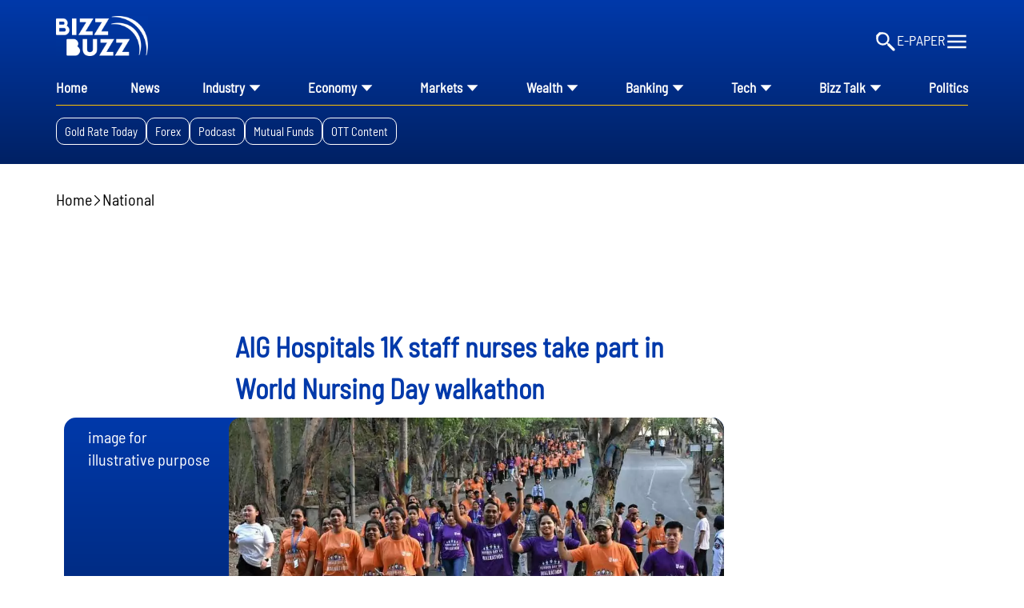

--- FILE ---
content_type: text/html; charset=utf-8
request_url: https://www.google.com/recaptcha/api2/aframe
body_size: 268
content:
<!DOCTYPE HTML><html><head><meta http-equiv="content-type" content="text/html; charset=UTF-8"></head><body><script nonce="t8b6jyU3uzlIx3XdXD4A2Q">/** Anti-fraud and anti-abuse applications only. See google.com/recaptcha */ try{var clients={'sodar':'https://pagead2.googlesyndication.com/pagead/sodar?'};window.addEventListener("message",function(a){try{if(a.source===window.parent){var b=JSON.parse(a.data);var c=clients[b['id']];if(c){var d=document.createElement('img');d.src=c+b['params']+'&rc='+(localStorage.getItem("rc::a")?sessionStorage.getItem("rc::b"):"");window.document.body.appendChild(d);sessionStorage.setItem("rc::e",parseInt(sessionStorage.getItem("rc::e")||0)+1);localStorage.setItem("rc::h",'1769073197428');}}}catch(b){}});window.parent.postMessage("_grecaptcha_ready", "*");}catch(b){}</script></body></html>